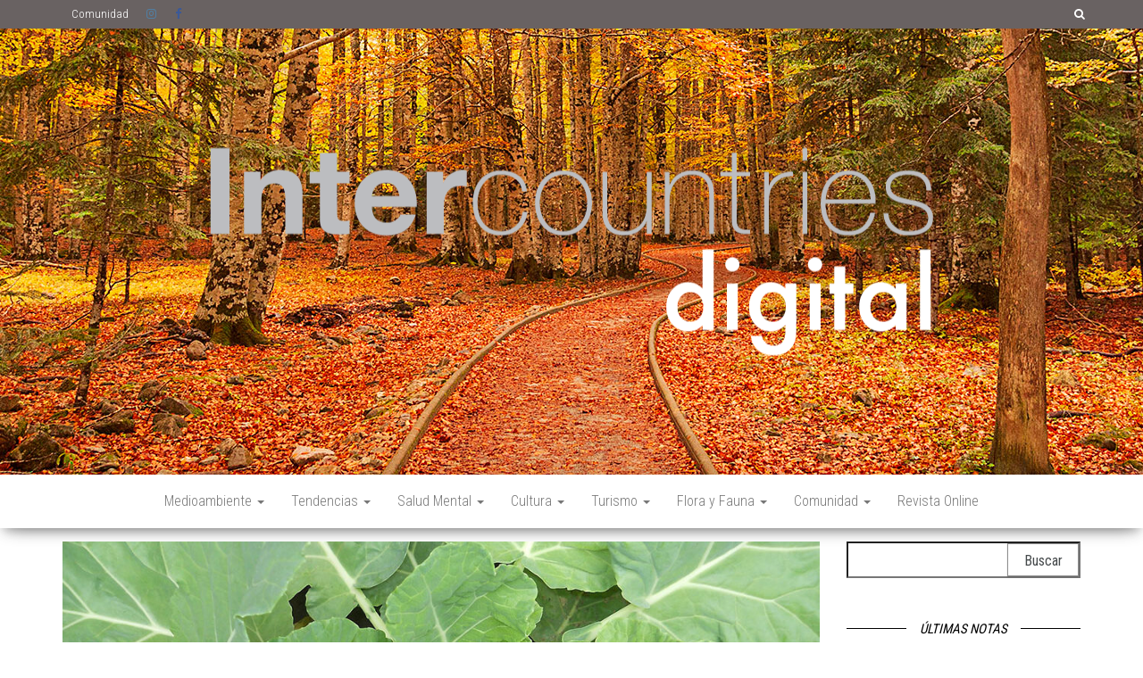

--- FILE ---
content_type: text/html; charset=UTF-8
request_url: https://www.intercountries.com.ar/la-huerta-a-mano/
body_size: 14622
content:
<!DOCTYPE html>
<html lang="es-AR">
    <head>
        <meta http-equiv="content-type" content="text/html; charset=UTF-8" />
        <meta http-equiv="X-UA-Compatible" content="IE=edge">
        <meta name="viewport" content="width=device-width, initial-scale=1">
        <link rel="pingback" href="https://www.intercountries.com.ar/xmlrpc.php" />
        <style id="kirki-css-vars">:root{}</style><title>La huerta a mano &#8211; Revista Intercountries</title>
<meta name='robots' content='max-image-preview:large' />
<link rel='dns-prefetch' href='//fonts.googleapis.com' />
<link rel="alternate" type="application/rss+xml" title="Revista Intercountries &raquo; Feed" href="https://www.intercountries.com.ar/feed/" />
<link rel="alternate" type="application/rss+xml" title="Revista Intercountries &raquo; RSS de los comentarios" href="https://www.intercountries.com.ar/comments/feed/" />
<link rel="alternate" type="application/rss+xml" title="Revista Intercountries &raquo; La huerta a mano RSS de los comentarios" href="https://www.intercountries.com.ar/la-huerta-a-mano/feed/" />
		<!-- This site uses the Google Analytics by MonsterInsights plugin v8.12.1 - Using Analytics tracking - https://www.monsterinsights.com/ -->
							<script
				src="//www.googletagmanager.com/gtag/js?id=UA-191036684-1"  data-cfasync="false" data-wpfc-render="false" type="text/javascript" async></script>
			<script data-cfasync="false" data-wpfc-render="false" type="text/javascript">
				var mi_version = '8.12.1';
				var mi_track_user = true;
				var mi_no_track_reason = '';
				
								var disableStrs = [
															'ga-disable-UA-191036684-1',
									];

				/* Function to detect opted out users */
				function __gtagTrackerIsOptedOut() {
					for (var index = 0; index < disableStrs.length; index++) {
						if (document.cookie.indexOf(disableStrs[index] + '=true') > -1) {
							return true;
						}
					}

					return false;
				}

				/* Disable tracking if the opt-out cookie exists. */
				if (__gtagTrackerIsOptedOut()) {
					for (var index = 0; index < disableStrs.length; index++) {
						window[disableStrs[index]] = true;
					}
				}

				/* Opt-out function */
				function __gtagTrackerOptout() {
					for (var index = 0; index < disableStrs.length; index++) {
						document.cookie = disableStrs[index] + '=true; expires=Thu, 31 Dec 2099 23:59:59 UTC; path=/';
						window[disableStrs[index]] = true;
					}
				}

				if ('undefined' === typeof gaOptout) {
					function gaOptout() {
						__gtagTrackerOptout();
					}
				}
								window.dataLayer = window.dataLayer || [];

				window.MonsterInsightsDualTracker = {
					helpers: {},
					trackers: {},
				};
				if (mi_track_user) {
					function __gtagDataLayer() {
						dataLayer.push(arguments);
					}

					function __gtagTracker(type, name, parameters) {
						if (!parameters) {
							parameters = {};
						}

						if (parameters.send_to) {
							__gtagDataLayer.apply(null, arguments);
							return;
						}

						if (type === 'event') {
							
														parameters.send_to = monsterinsights_frontend.ua;
							__gtagDataLayer(type, name, parameters);
													} else {
							__gtagDataLayer.apply(null, arguments);
						}
					}

					__gtagTracker('js', new Date());
					__gtagTracker('set', {
						'developer_id.dZGIzZG': true,
											});
															__gtagTracker('config', 'UA-191036684-1', {"forceSSL":"true","link_attribution":"true"} );
										window.gtag = __gtagTracker;										(function () {
						/* https://developers.google.com/analytics/devguides/collection/analyticsjs/ */
						/* ga and __gaTracker compatibility shim. */
						var noopfn = function () {
							return null;
						};
						var newtracker = function () {
							return new Tracker();
						};
						var Tracker = function () {
							return null;
						};
						var p = Tracker.prototype;
						p.get = noopfn;
						p.set = noopfn;
						p.send = function () {
							var args = Array.prototype.slice.call(arguments);
							args.unshift('send');
							__gaTracker.apply(null, args);
						};
						var __gaTracker = function () {
							var len = arguments.length;
							if (len === 0) {
								return;
							}
							var f = arguments[len - 1];
							if (typeof f !== 'object' || f === null || typeof f.hitCallback !== 'function') {
								if ('send' === arguments[0]) {
									var hitConverted, hitObject = false, action;
									if ('event' === arguments[1]) {
										if ('undefined' !== typeof arguments[3]) {
											hitObject = {
												'eventAction': arguments[3],
												'eventCategory': arguments[2],
												'eventLabel': arguments[4],
												'value': arguments[5] ? arguments[5] : 1,
											}
										}
									}
									if ('pageview' === arguments[1]) {
										if ('undefined' !== typeof arguments[2]) {
											hitObject = {
												'eventAction': 'page_view',
												'page_path': arguments[2],
											}
										}
									}
									if (typeof arguments[2] === 'object') {
										hitObject = arguments[2];
									}
									if (typeof arguments[5] === 'object') {
										Object.assign(hitObject, arguments[5]);
									}
									if ('undefined' !== typeof arguments[1].hitType) {
										hitObject = arguments[1];
										if ('pageview' === hitObject.hitType) {
											hitObject.eventAction = 'page_view';
										}
									}
									if (hitObject) {
										action = 'timing' === arguments[1].hitType ? 'timing_complete' : hitObject.eventAction;
										hitConverted = mapArgs(hitObject);
										__gtagTracker('event', action, hitConverted);
									}
								}
								return;
							}

							function mapArgs(args) {
								var arg, hit = {};
								var gaMap = {
									'eventCategory': 'event_category',
									'eventAction': 'event_action',
									'eventLabel': 'event_label',
									'eventValue': 'event_value',
									'nonInteraction': 'non_interaction',
									'timingCategory': 'event_category',
									'timingVar': 'name',
									'timingValue': 'value',
									'timingLabel': 'event_label',
									'page': 'page_path',
									'location': 'page_location',
									'title': 'page_title',
								};
								for (arg in args) {
																		if (!(!args.hasOwnProperty(arg) || !gaMap.hasOwnProperty(arg))) {
										hit[gaMap[arg]] = args[arg];
									} else {
										hit[arg] = args[arg];
									}
								}
								return hit;
							}

							try {
								f.hitCallback();
							} catch (ex) {
							}
						};
						__gaTracker.create = newtracker;
						__gaTracker.getByName = newtracker;
						__gaTracker.getAll = function () {
							return [];
						};
						__gaTracker.remove = noopfn;
						__gaTracker.loaded = true;
						window['__gaTracker'] = __gaTracker;
					})();
									} else {
										console.log("");
					(function () {
						function __gtagTracker() {
							return null;
						}

						window['__gtagTracker'] = __gtagTracker;
						window['gtag'] = __gtagTracker;
					})();
									}
			</script>
				<!-- / Google Analytics by MonsterInsights -->
		<script type="text/javascript">
window._wpemojiSettings = {"baseUrl":"https:\/\/s.w.org\/images\/core\/emoji\/14.0.0\/72x72\/","ext":".png","svgUrl":"https:\/\/s.w.org\/images\/core\/emoji\/14.0.0\/svg\/","svgExt":".svg","source":{"concatemoji":"https:\/\/www.intercountries.com.ar\/wp-includes\/js\/wp-emoji-release.min.js?ver=6.1.9"}};
/*! This file is auto-generated */
!function(e,a,t){var n,r,o,i=a.createElement("canvas"),p=i.getContext&&i.getContext("2d");function s(e,t){var a=String.fromCharCode,e=(p.clearRect(0,0,i.width,i.height),p.fillText(a.apply(this,e),0,0),i.toDataURL());return p.clearRect(0,0,i.width,i.height),p.fillText(a.apply(this,t),0,0),e===i.toDataURL()}function c(e){var t=a.createElement("script");t.src=e,t.defer=t.type="text/javascript",a.getElementsByTagName("head")[0].appendChild(t)}for(o=Array("flag","emoji"),t.supports={everything:!0,everythingExceptFlag:!0},r=0;r<o.length;r++)t.supports[o[r]]=function(e){if(p&&p.fillText)switch(p.textBaseline="top",p.font="600 32px Arial",e){case"flag":return s([127987,65039,8205,9895,65039],[127987,65039,8203,9895,65039])?!1:!s([55356,56826,55356,56819],[55356,56826,8203,55356,56819])&&!s([55356,57332,56128,56423,56128,56418,56128,56421,56128,56430,56128,56423,56128,56447],[55356,57332,8203,56128,56423,8203,56128,56418,8203,56128,56421,8203,56128,56430,8203,56128,56423,8203,56128,56447]);case"emoji":return!s([129777,127995,8205,129778,127999],[129777,127995,8203,129778,127999])}return!1}(o[r]),t.supports.everything=t.supports.everything&&t.supports[o[r]],"flag"!==o[r]&&(t.supports.everythingExceptFlag=t.supports.everythingExceptFlag&&t.supports[o[r]]);t.supports.everythingExceptFlag=t.supports.everythingExceptFlag&&!t.supports.flag,t.DOMReady=!1,t.readyCallback=function(){t.DOMReady=!0},t.supports.everything||(n=function(){t.readyCallback()},a.addEventListener?(a.addEventListener("DOMContentLoaded",n,!1),e.addEventListener("load",n,!1)):(e.attachEvent("onload",n),a.attachEvent("onreadystatechange",function(){"complete"===a.readyState&&t.readyCallback()})),(e=t.source||{}).concatemoji?c(e.concatemoji):e.wpemoji&&e.twemoji&&(c(e.twemoji),c(e.wpemoji)))}(window,document,window._wpemojiSettings);
</script>
<style type="text/css">
img.wp-smiley,
img.emoji {
	display: inline !important;
	border: none !important;
	box-shadow: none !important;
	height: 1em !important;
	width: 1em !important;
	margin: 0 0.07em !important;
	vertical-align: -0.1em !important;
	background: none !important;
	padding: 0 !important;
}
</style>
	<link rel='stylesheet' id='wp-block-library-css' href='https://www.intercountries.com.ar/wp-includes/css/dist/block-library/style.min.css?ver=6.1.9' type='text/css' media='all' />
<link rel='stylesheet' id='classic-theme-styles-css' href='https://www.intercountries.com.ar/wp-includes/css/classic-themes.min.css?ver=1' type='text/css' media='all' />
<style id='global-styles-inline-css' type='text/css'>
body{--wp--preset--color--black: #000000;--wp--preset--color--cyan-bluish-gray: #abb8c3;--wp--preset--color--white: #ffffff;--wp--preset--color--pale-pink: #f78da7;--wp--preset--color--vivid-red: #cf2e2e;--wp--preset--color--luminous-vivid-orange: #ff6900;--wp--preset--color--luminous-vivid-amber: #fcb900;--wp--preset--color--light-green-cyan: #7bdcb5;--wp--preset--color--vivid-green-cyan: #00d084;--wp--preset--color--pale-cyan-blue: #8ed1fc;--wp--preset--color--vivid-cyan-blue: #0693e3;--wp--preset--color--vivid-purple: #9b51e0;--wp--preset--gradient--vivid-cyan-blue-to-vivid-purple: linear-gradient(135deg,rgba(6,147,227,1) 0%,rgb(155,81,224) 100%);--wp--preset--gradient--light-green-cyan-to-vivid-green-cyan: linear-gradient(135deg,rgb(122,220,180) 0%,rgb(0,208,130) 100%);--wp--preset--gradient--luminous-vivid-amber-to-luminous-vivid-orange: linear-gradient(135deg,rgba(252,185,0,1) 0%,rgba(255,105,0,1) 100%);--wp--preset--gradient--luminous-vivid-orange-to-vivid-red: linear-gradient(135deg,rgba(255,105,0,1) 0%,rgb(207,46,46) 100%);--wp--preset--gradient--very-light-gray-to-cyan-bluish-gray: linear-gradient(135deg,rgb(238,238,238) 0%,rgb(169,184,195) 100%);--wp--preset--gradient--cool-to-warm-spectrum: linear-gradient(135deg,rgb(74,234,220) 0%,rgb(151,120,209) 20%,rgb(207,42,186) 40%,rgb(238,44,130) 60%,rgb(251,105,98) 80%,rgb(254,248,76) 100%);--wp--preset--gradient--blush-light-purple: linear-gradient(135deg,rgb(255,206,236) 0%,rgb(152,150,240) 100%);--wp--preset--gradient--blush-bordeaux: linear-gradient(135deg,rgb(254,205,165) 0%,rgb(254,45,45) 50%,rgb(107,0,62) 100%);--wp--preset--gradient--luminous-dusk: linear-gradient(135deg,rgb(255,203,112) 0%,rgb(199,81,192) 50%,rgb(65,88,208) 100%);--wp--preset--gradient--pale-ocean: linear-gradient(135deg,rgb(255,245,203) 0%,rgb(182,227,212) 50%,rgb(51,167,181) 100%);--wp--preset--gradient--electric-grass: linear-gradient(135deg,rgb(202,248,128) 0%,rgb(113,206,126) 100%);--wp--preset--gradient--midnight: linear-gradient(135deg,rgb(2,3,129) 0%,rgb(40,116,252) 100%);--wp--preset--duotone--dark-grayscale: url('#wp-duotone-dark-grayscale');--wp--preset--duotone--grayscale: url('#wp-duotone-grayscale');--wp--preset--duotone--purple-yellow: url('#wp-duotone-purple-yellow');--wp--preset--duotone--blue-red: url('#wp-duotone-blue-red');--wp--preset--duotone--midnight: url('#wp-duotone-midnight');--wp--preset--duotone--magenta-yellow: url('#wp-duotone-magenta-yellow');--wp--preset--duotone--purple-green: url('#wp-duotone-purple-green');--wp--preset--duotone--blue-orange: url('#wp-duotone-blue-orange');--wp--preset--font-size--small: 13px;--wp--preset--font-size--medium: 20px;--wp--preset--font-size--large: 36px;--wp--preset--font-size--x-large: 42px;--wp--preset--spacing--20: 0.44rem;--wp--preset--spacing--30: 0.67rem;--wp--preset--spacing--40: 1rem;--wp--preset--spacing--50: 1.5rem;--wp--preset--spacing--60: 2.25rem;--wp--preset--spacing--70: 3.38rem;--wp--preset--spacing--80: 5.06rem;}:where(.is-layout-flex){gap: 0.5em;}body .is-layout-flow > .alignleft{float: left;margin-inline-start: 0;margin-inline-end: 2em;}body .is-layout-flow > .alignright{float: right;margin-inline-start: 2em;margin-inline-end: 0;}body .is-layout-flow > .aligncenter{margin-left: auto !important;margin-right: auto !important;}body .is-layout-constrained > .alignleft{float: left;margin-inline-start: 0;margin-inline-end: 2em;}body .is-layout-constrained > .alignright{float: right;margin-inline-start: 2em;margin-inline-end: 0;}body .is-layout-constrained > .aligncenter{margin-left: auto !important;margin-right: auto !important;}body .is-layout-constrained > :where(:not(.alignleft):not(.alignright):not(.alignfull)){max-width: var(--wp--style--global--content-size);margin-left: auto !important;margin-right: auto !important;}body .is-layout-constrained > .alignwide{max-width: var(--wp--style--global--wide-size);}body .is-layout-flex{display: flex;}body .is-layout-flex{flex-wrap: wrap;align-items: center;}body .is-layout-flex > *{margin: 0;}:where(.wp-block-columns.is-layout-flex){gap: 2em;}.has-black-color{color: var(--wp--preset--color--black) !important;}.has-cyan-bluish-gray-color{color: var(--wp--preset--color--cyan-bluish-gray) !important;}.has-white-color{color: var(--wp--preset--color--white) !important;}.has-pale-pink-color{color: var(--wp--preset--color--pale-pink) !important;}.has-vivid-red-color{color: var(--wp--preset--color--vivid-red) !important;}.has-luminous-vivid-orange-color{color: var(--wp--preset--color--luminous-vivid-orange) !important;}.has-luminous-vivid-amber-color{color: var(--wp--preset--color--luminous-vivid-amber) !important;}.has-light-green-cyan-color{color: var(--wp--preset--color--light-green-cyan) !important;}.has-vivid-green-cyan-color{color: var(--wp--preset--color--vivid-green-cyan) !important;}.has-pale-cyan-blue-color{color: var(--wp--preset--color--pale-cyan-blue) !important;}.has-vivid-cyan-blue-color{color: var(--wp--preset--color--vivid-cyan-blue) !important;}.has-vivid-purple-color{color: var(--wp--preset--color--vivid-purple) !important;}.has-black-background-color{background-color: var(--wp--preset--color--black) !important;}.has-cyan-bluish-gray-background-color{background-color: var(--wp--preset--color--cyan-bluish-gray) !important;}.has-white-background-color{background-color: var(--wp--preset--color--white) !important;}.has-pale-pink-background-color{background-color: var(--wp--preset--color--pale-pink) !important;}.has-vivid-red-background-color{background-color: var(--wp--preset--color--vivid-red) !important;}.has-luminous-vivid-orange-background-color{background-color: var(--wp--preset--color--luminous-vivid-orange) !important;}.has-luminous-vivid-amber-background-color{background-color: var(--wp--preset--color--luminous-vivid-amber) !important;}.has-light-green-cyan-background-color{background-color: var(--wp--preset--color--light-green-cyan) !important;}.has-vivid-green-cyan-background-color{background-color: var(--wp--preset--color--vivid-green-cyan) !important;}.has-pale-cyan-blue-background-color{background-color: var(--wp--preset--color--pale-cyan-blue) !important;}.has-vivid-cyan-blue-background-color{background-color: var(--wp--preset--color--vivid-cyan-blue) !important;}.has-vivid-purple-background-color{background-color: var(--wp--preset--color--vivid-purple) !important;}.has-black-border-color{border-color: var(--wp--preset--color--black) !important;}.has-cyan-bluish-gray-border-color{border-color: var(--wp--preset--color--cyan-bluish-gray) !important;}.has-white-border-color{border-color: var(--wp--preset--color--white) !important;}.has-pale-pink-border-color{border-color: var(--wp--preset--color--pale-pink) !important;}.has-vivid-red-border-color{border-color: var(--wp--preset--color--vivid-red) !important;}.has-luminous-vivid-orange-border-color{border-color: var(--wp--preset--color--luminous-vivid-orange) !important;}.has-luminous-vivid-amber-border-color{border-color: var(--wp--preset--color--luminous-vivid-amber) !important;}.has-light-green-cyan-border-color{border-color: var(--wp--preset--color--light-green-cyan) !important;}.has-vivid-green-cyan-border-color{border-color: var(--wp--preset--color--vivid-green-cyan) !important;}.has-pale-cyan-blue-border-color{border-color: var(--wp--preset--color--pale-cyan-blue) !important;}.has-vivid-cyan-blue-border-color{border-color: var(--wp--preset--color--vivid-cyan-blue) !important;}.has-vivid-purple-border-color{border-color: var(--wp--preset--color--vivid-purple) !important;}.has-vivid-cyan-blue-to-vivid-purple-gradient-background{background: var(--wp--preset--gradient--vivid-cyan-blue-to-vivid-purple) !important;}.has-light-green-cyan-to-vivid-green-cyan-gradient-background{background: var(--wp--preset--gradient--light-green-cyan-to-vivid-green-cyan) !important;}.has-luminous-vivid-amber-to-luminous-vivid-orange-gradient-background{background: var(--wp--preset--gradient--luminous-vivid-amber-to-luminous-vivid-orange) !important;}.has-luminous-vivid-orange-to-vivid-red-gradient-background{background: var(--wp--preset--gradient--luminous-vivid-orange-to-vivid-red) !important;}.has-very-light-gray-to-cyan-bluish-gray-gradient-background{background: var(--wp--preset--gradient--very-light-gray-to-cyan-bluish-gray) !important;}.has-cool-to-warm-spectrum-gradient-background{background: var(--wp--preset--gradient--cool-to-warm-spectrum) !important;}.has-blush-light-purple-gradient-background{background: var(--wp--preset--gradient--blush-light-purple) !important;}.has-blush-bordeaux-gradient-background{background: var(--wp--preset--gradient--blush-bordeaux) !important;}.has-luminous-dusk-gradient-background{background: var(--wp--preset--gradient--luminous-dusk) !important;}.has-pale-ocean-gradient-background{background: var(--wp--preset--gradient--pale-ocean) !important;}.has-electric-grass-gradient-background{background: var(--wp--preset--gradient--electric-grass) !important;}.has-midnight-gradient-background{background: var(--wp--preset--gradient--midnight) !important;}.has-small-font-size{font-size: var(--wp--preset--font-size--small) !important;}.has-medium-font-size{font-size: var(--wp--preset--font-size--medium) !important;}.has-large-font-size{font-size: var(--wp--preset--font-size--large) !important;}.has-x-large-font-size{font-size: var(--wp--preset--font-size--x-large) !important;}
.wp-block-navigation a:where(:not(.wp-element-button)){color: inherit;}
:where(.wp-block-columns.is-layout-flex){gap: 2em;}
.wp-block-pullquote{font-size: 1.5em;line-height: 1.6;}
</style>
<link rel='stylesheet' id='contact-form-7-css' href='https://www.intercountries.com.ar/wp-content/plugins/contact-form-7/includes/css/styles.css?ver=5.7.4' type='text/css' media='all' />
<link rel='stylesheet' id='envo-blog-pro-css-css' href='https://www.intercountries.com.ar/wp-content/plugins/envo-blog-pro/css/style.css?ver=1.0' type='text/css' media='all' />
<link rel='stylesheet' id='envo-blog-fonts-css' href='https://fonts.googleapis.com/css?family=Quicksand%3A300%2C400%2C500%2C700&#038;subset=latin%2Clatin-ext' type='text/css' media='all' />
<link rel='stylesheet' id='bootstrap-css' href='https://www.intercountries.com.ar/wp-content/themes/envo-blog/css/bootstrap.css?ver=3.3.7' type='text/css' media='all' />
<link rel='stylesheet' id='envo-blog-stylesheet-css' href='https://www.intercountries.com.ar/wp-content/themes/envo-blog/style.css?ver=1.1.5' type='text/css' media='all' />
<link rel='stylesheet' id='font-awesome-css' href='https://www.intercountries.com.ar/wp-content/themes/envo-blog/css/font-awesome.min.css?ver=4.7.0' type='text/css' media='all' />
<link rel='stylesheet' id='kirki-styles-envo_blog_pro-css' href='https://www.intercountries.com.ar/wp-content/plugins/envo-blog-pro/include/assets/css/kirki-styles.css?ver=3.0.34' type='text/css' media='all' />
<style id='kirki-styles-envo_blog_pro-inline-css' type='text/css'>
h1.site-title a, .site-title a, h1.site-title a:hover, .site-title a:hover, h1.site-title, .site-title{font-family:"Roboto Condensed", Helvetica, Arial, sans-serif;font-size:60px;font-weight:700;letter-spacing:0px;text-transform:none;color:#000;}p.site-description{font-family:"Roboto Condensed", Helvetica, Arial, sans-serif;font-size:23px;font-weight:400;letter-spacing:0px;text-transform:none;color:#777777;}.site-header{background-color:#fff;min-height:500px;}#site-navigation, #site-navigation .dropdown-menu, #site-navigation.shrink{background-color:#fff;}#site-navigation, #site-navigation .navbar-nav > li > a, #site-navigation .dropdown-menu > li > a{font-family:"Roboto Condensed", Helvetica, Arial, sans-serif;font-size:16px;font-weight:300;letter-spacing:0px;text-transform:none;color:#777777;}#site-navigation .navbar-nav > li > a:hover, #site-navigation .dropdown-menu > li > a:hover{color:#fff;}#site-navigation .navbar-nav > li > a:hover, #site-navigation .dropdown-menu > li > a:hover, #site-navigation .navbar-nav li.home-icon.front_page_on:hover:before{background-color:#000;}#site-navigation .navbar-nav > li.active > a, #site-navigation .dropdown-menu > .active > a, .home-icon.front_page_on i{color:#fff;}#site-navigation .navbar-nav > li.active > a, #site-navigation .dropdown-menu > .active > a, li.home-icon.front_page_on, li.home-icon.front_page_on:before{background-color:#000;}#top-navigation, #top-navigation .dropdown-menu, #top-navigation .navbar-nav > li > a, #top-navigation .dropdown-menu > li > a, #top-navigation .nav .open > a{background-color:#696262;}#top-navigation, #top-navigation .navbar-nav > li > a, #top-navigation .dropdown-menu > li > a, #top-navigation .nav .open > a{font-family:"Roboto Condensed", Helvetica, Arial, sans-serif;font-size:13px;font-weight:300;letter-spacing:0px;text-transform:none;color:#fff;}#top-navigation .navbar-nav > li > a:hover, #top-navigation .dropdown-menu > li > a:hover, #top-navigation .navbar-nav > li > a:hover, #top-navigation .dropdown-menu > li > a:hover{color:#000!important;background-color:#fff!important;}#top-navigation .navbar-nav > li.active > a, #top-navigation .dropdown-menu > .active > a{color:#000;background-color:#fff;}.main-container, #breadcrumbs, .ad-after-menu, #slidebox, .widget-title h3{background-color:#FFFFFF;}.split-slider{border-left-color:#FFFFFF;}.rtl .split-slider{border-right-color:#FFFFFF;}a, .woocommerce .woocommerce-breadcrumb a, .author-meta a, .tags-links a{color:#000;}a:hover, .woocommerce .woocommerce-breadcrumb a:hover, .tags-links a:hover{color:#000;}#searchsubmit, .btn-default, input[type="submit"], input#submit, input#submit:hover, button, a.comment-reply-link, .btn-default:hover, input[type="submit"]:hover, button:hover, a.comment-reply-link:hover{color:#464a4c;}body, .woocommerce .woocommerce-breadcrumb{font-family:"Roboto Condensed", Helvetica, Arial, sans-serif;font-size:16px;font-weight:300;letter-spacing:0px;line-height:1.6;color:#222222;}.comments-meta a{color:#222222;}.news-item h2 a, .page-header, .page-header a, h1.single-title, h1, h2, h3, h4, h5, h6{font-family:"Roboto Condensed", Helvetica, Arial, sans-serif;color:#222222;}#sidebar .widget-title h3{font-family:"Roboto Condensed", Helvetica, Arial, sans-serif;font-size:15px;font-weight:400;letter-spacing:0px;line-height:1.6;color:#000;}#sidebar .widget-title:after{background-color:#000;}.widget{font-family:"Roboto Condensed", Helvetica, Arial, sans-serif;font-size:16px;font-weight:400;letter-spacing:0px;line-height:1.6;color:#222222;}#content-footer-section .widget{font-family:"Roboto Condensed", Helvetica, Arial, sans-serif;font-size:14px;font-weight:300;letter-spacing:0px;text-transform:none;color:#ffffff;}#content-footer-section .widget-title h3{font-family:"Roboto Condensed", Helvetica, Arial, sans-serif;font-size:15px;font-weight:400;letter-spacing:0px;line-height:1.6;color:#000;}#content-footer-section .widget-title:after{background-color:#000;}#content-footer-section, #content-footer-section .widget-title h3{background-color:#1e1e1e;}#content-footer-section a{color:#fff;}#content-footer-section a:hover{color:#fff;}.footer-credits{background-color:#1e1e1e;}.footer-credits, .footer-credits-text{color:#fff;}.footer-credits a{color:#fff;}.footer-credits a:hover{color:#fff;}@media (max-width: 767px){#site-navigation .navbar-nav a{background-color:#fff;}#site-navigation .navbar-nav a:hover{color:#fff!important;background-color:#000!important;}#site-navigation .navbar-nav .active a{color:#fff!important;background-color:#000!important;}}@media (min-width: 1480px){.envo-blog-content-1440 .container{width:1170px;}}@media (min-width: 1320px){.envo-blog-content-1280 .container{width:1170px;}}@media (min-width: 1200px){.envo-blog-content-1170 .container{width:1170px;}.envo-blog-content-1024 .container{width:1170px;}.envo-blog-content-980 .container{width:1170px;}}@media (min-width: 992px){.widget.col-md-3{width:25%;}}

		
			input:focus, select:focus, button:focus { outline: 0 none; border-color: #000; box-shadow: 0 0 5px #000; }
		
    .btn-default, input[type="submit"], input#submit, input#submit:hover, button, a.comment-reply-link, .btn-default:hover, input[type="submit"]:hover, button:hover, a.comment-reply-link:hover { 
			background: linear-gradient(90deg, #fff, #fff); 
			background: -webkit-linear-gradient(left, #fff, #fff);
		}
		
		
	
</style>
<script type='text/javascript' src='https://www.intercountries.com.ar/wp-content/plugins/google-analytics-for-wordpress/assets/js/frontend-gtag.min.js?ver=8.12.1' id='monsterinsights-frontend-script-js'></script>
<script data-cfasync="false" data-wpfc-render="false" type="text/javascript" id='monsterinsights-frontend-script-js-extra'>/* <![CDATA[ */
var monsterinsights_frontend = {"js_events_tracking":"true","download_extensions":"doc,pdf,ppt,zip,xls,docx,pptx,xlsx","inbound_paths":"[{\"path\":\"\\\/go\\\/\",\"label\":\"affiliate\"},{\"path\":\"\\\/recommend\\\/\",\"label\":\"affiliate\"}]","home_url":"https:\/\/www.intercountries.com.ar","hash_tracking":"false","ua":"UA-191036684-1","v4_id":""};/* ]]> */
</script>
<script type='text/javascript' src='https://www.intercountries.com.ar/wp-includes/js/jquery/jquery.min.js?ver=3.6.1' id='jquery-core-js'></script>
<script type='text/javascript' src='https://www.intercountries.com.ar/wp-includes/js/jquery/jquery-migrate.min.js?ver=3.3.2' id='jquery-migrate-js'></script>
<link rel="https://api.w.org/" href="https://www.intercountries.com.ar/wp-json/" /><link rel="alternate" type="application/json" href="https://www.intercountries.com.ar/wp-json/wp/v2/posts/624" /><link rel="EditURI" type="application/rsd+xml" title="RSD" href="https://www.intercountries.com.ar/xmlrpc.php?rsd" />
<link rel="wlwmanifest" type="application/wlwmanifest+xml" href="https://www.intercountries.com.ar/wp-includes/wlwmanifest.xml" />
<meta name="generator" content="WordPress 6.1.9" />
<link rel="canonical" href="https://www.intercountries.com.ar/la-huerta-a-mano/" />
<link rel='shortlink' href='https://www.intercountries.com.ar/?p=624' />
<link rel="alternate" type="application/json+oembed" href="https://www.intercountries.com.ar/wp-json/oembed/1.0/embed?url=https%3A%2F%2Fwww.intercountries.com.ar%2Fla-huerta-a-mano%2F" />
<link rel="alternate" type="text/xml+oembed" href="https://www.intercountries.com.ar/wp-json/oembed/1.0/embed?url=https%3A%2F%2Fwww.intercountries.com.ar%2Fla-huerta-a-mano%2F&#038;format=xml" />
<style type="text/css">.recentcomments a{display:inline !important;padding:0 !important;margin:0 !important;}</style>	<style id="twentyseventeen-custom-header-styles" type="text/css">
			.site-title,
		.site-description {
			position: absolute;
			clip: rect(1px, 1px, 1px, 1px);
		}
		</style>
	    </head>
    <body id="blog" class="post-template-default single single-post postid-624 single-format-standard wp-custom-logo envo-blog-content-1170">
        <svg xmlns="http://www.w3.org/2000/svg" viewBox="0 0 0 0" width="0" height="0" focusable="false" role="none" style="visibility: hidden; position: absolute; left: -9999px; overflow: hidden;" ><defs><filter id="wp-duotone-dark-grayscale"><feColorMatrix color-interpolation-filters="sRGB" type="matrix" values=" .299 .587 .114 0 0 .299 .587 .114 0 0 .299 .587 .114 0 0 .299 .587 .114 0 0 " /><feComponentTransfer color-interpolation-filters="sRGB" ><feFuncR type="table" tableValues="0 0.49803921568627" /><feFuncG type="table" tableValues="0 0.49803921568627" /><feFuncB type="table" tableValues="0 0.49803921568627" /><feFuncA type="table" tableValues="1 1" /></feComponentTransfer><feComposite in2="SourceGraphic" operator="in" /></filter></defs></svg><svg xmlns="http://www.w3.org/2000/svg" viewBox="0 0 0 0" width="0" height="0" focusable="false" role="none" style="visibility: hidden; position: absolute; left: -9999px; overflow: hidden;" ><defs><filter id="wp-duotone-grayscale"><feColorMatrix color-interpolation-filters="sRGB" type="matrix" values=" .299 .587 .114 0 0 .299 .587 .114 0 0 .299 .587 .114 0 0 .299 .587 .114 0 0 " /><feComponentTransfer color-interpolation-filters="sRGB" ><feFuncR type="table" tableValues="0 1" /><feFuncG type="table" tableValues="0 1" /><feFuncB type="table" tableValues="0 1" /><feFuncA type="table" tableValues="1 1" /></feComponentTransfer><feComposite in2="SourceGraphic" operator="in" /></filter></defs></svg><svg xmlns="http://www.w3.org/2000/svg" viewBox="0 0 0 0" width="0" height="0" focusable="false" role="none" style="visibility: hidden; position: absolute; left: -9999px; overflow: hidden;" ><defs><filter id="wp-duotone-purple-yellow"><feColorMatrix color-interpolation-filters="sRGB" type="matrix" values=" .299 .587 .114 0 0 .299 .587 .114 0 0 .299 .587 .114 0 0 .299 .587 .114 0 0 " /><feComponentTransfer color-interpolation-filters="sRGB" ><feFuncR type="table" tableValues="0.54901960784314 0.98823529411765" /><feFuncG type="table" tableValues="0 1" /><feFuncB type="table" tableValues="0.71764705882353 0.25490196078431" /><feFuncA type="table" tableValues="1 1" /></feComponentTransfer><feComposite in2="SourceGraphic" operator="in" /></filter></defs></svg><svg xmlns="http://www.w3.org/2000/svg" viewBox="0 0 0 0" width="0" height="0" focusable="false" role="none" style="visibility: hidden; position: absolute; left: -9999px; overflow: hidden;" ><defs><filter id="wp-duotone-blue-red"><feColorMatrix color-interpolation-filters="sRGB" type="matrix" values=" .299 .587 .114 0 0 .299 .587 .114 0 0 .299 .587 .114 0 0 .299 .587 .114 0 0 " /><feComponentTransfer color-interpolation-filters="sRGB" ><feFuncR type="table" tableValues="0 1" /><feFuncG type="table" tableValues="0 0.27843137254902" /><feFuncB type="table" tableValues="0.5921568627451 0.27843137254902" /><feFuncA type="table" tableValues="1 1" /></feComponentTransfer><feComposite in2="SourceGraphic" operator="in" /></filter></defs></svg><svg xmlns="http://www.w3.org/2000/svg" viewBox="0 0 0 0" width="0" height="0" focusable="false" role="none" style="visibility: hidden; position: absolute; left: -9999px; overflow: hidden;" ><defs><filter id="wp-duotone-midnight"><feColorMatrix color-interpolation-filters="sRGB" type="matrix" values=" .299 .587 .114 0 0 .299 .587 .114 0 0 .299 .587 .114 0 0 .299 .587 .114 0 0 " /><feComponentTransfer color-interpolation-filters="sRGB" ><feFuncR type="table" tableValues="0 0" /><feFuncG type="table" tableValues="0 0.64705882352941" /><feFuncB type="table" tableValues="0 1" /><feFuncA type="table" tableValues="1 1" /></feComponentTransfer><feComposite in2="SourceGraphic" operator="in" /></filter></defs></svg><svg xmlns="http://www.w3.org/2000/svg" viewBox="0 0 0 0" width="0" height="0" focusable="false" role="none" style="visibility: hidden; position: absolute; left: -9999px; overflow: hidden;" ><defs><filter id="wp-duotone-magenta-yellow"><feColorMatrix color-interpolation-filters="sRGB" type="matrix" values=" .299 .587 .114 0 0 .299 .587 .114 0 0 .299 .587 .114 0 0 .299 .587 .114 0 0 " /><feComponentTransfer color-interpolation-filters="sRGB" ><feFuncR type="table" tableValues="0.78039215686275 1" /><feFuncG type="table" tableValues="0 0.94901960784314" /><feFuncB type="table" tableValues="0.35294117647059 0.47058823529412" /><feFuncA type="table" tableValues="1 1" /></feComponentTransfer><feComposite in2="SourceGraphic" operator="in" /></filter></defs></svg><svg xmlns="http://www.w3.org/2000/svg" viewBox="0 0 0 0" width="0" height="0" focusable="false" role="none" style="visibility: hidden; position: absolute; left: -9999px; overflow: hidden;" ><defs><filter id="wp-duotone-purple-green"><feColorMatrix color-interpolation-filters="sRGB" type="matrix" values=" .299 .587 .114 0 0 .299 .587 .114 0 0 .299 .587 .114 0 0 .299 .587 .114 0 0 " /><feComponentTransfer color-interpolation-filters="sRGB" ><feFuncR type="table" tableValues="0.65098039215686 0.40392156862745" /><feFuncG type="table" tableValues="0 1" /><feFuncB type="table" tableValues="0.44705882352941 0.4" /><feFuncA type="table" tableValues="1 1" /></feComponentTransfer><feComposite in2="SourceGraphic" operator="in" /></filter></defs></svg><svg xmlns="http://www.w3.org/2000/svg" viewBox="0 0 0 0" width="0" height="0" focusable="false" role="none" style="visibility: hidden; position: absolute; left: -9999px; overflow: hidden;" ><defs><filter id="wp-duotone-blue-orange"><feColorMatrix color-interpolation-filters="sRGB" type="matrix" values=" .299 .587 .114 0 0 .299 .587 .114 0 0 .299 .587 .114 0 0 .299 .587 .114 0 0 " /><feComponentTransfer color-interpolation-filters="sRGB" ><feFuncR type="table" tableValues="0.098039215686275 1" /><feFuncG type="table" tableValues="0 0.66274509803922" /><feFuncB type="table" tableValues="0.84705882352941 0.41960784313725" /><feFuncA type="table" tableValues="1 1" /></feComponentTransfer><feComposite in2="SourceGraphic" operator="in" /></filter></defs></svg>        	<div class="top-menu" >
		<nav id="top-navigation" class="navbar navbar-inverse bg-dark">     
			<div class="container">   
				<div class="navbar-header">
					<button type="button" class="navbar-toggle" data-toggle="collapse" data-target=".navbar-2-collapse">
						<span class="sr-only">Toggle navigation</span>
						<span class="icon-bar"></span>
						<span class="icon-bar"></span>
						<span class="icon-bar"></span>
					</button>
				</div>
				<div class="collapse navbar-collapse navbar-2-collapse">
					<ul class="nav navbar-nav search-icon navbar-right hidden-xs">
						<li class="top-search-icon">
							<a href="#">
								<i class="fa fa-search"></i>
							</a>
						</li>
						<div class="top-search-box">
							<form role="search" method="get" id="searchform" class="searchform" action="https://www.intercountries.com.ar/">
				<div>
					<label class="screen-reader-text" for="s">Buscar:</label>
					<input type="text" value="" name="s" id="s" />
					<input type="submit" id="searchsubmit" value="Buscar" />
				</div>
			</form>						</div>
					</ul>
					<div class="menu-arriba-container"><ul id="menu-arriba" class="nav navbar-nav navbar-left"><li id="menu-item-38" class="menu-item menu-item-type-post_type menu-item-object-page menu-item-38"><a title="Comunidad" href="https://www.intercountries.com.ar/comunidad/">Comunidad</a></li>
<li id="menu-item-489" class="menu-item menu-item-type-custom menu-item-object-custom menu-item-489"><a title="Instagram" href="https://www.instagram.com/revistaintercountries/">Instagram</a></li>
<li id="menu-item-490" class="menu-item menu-item-type-custom menu-item-object-custom menu-item-490"><a title="Facebook" href="https://www.facebook.com/intercountries">Facebook</a></li>
</ul></div>				</div>
			</div>    
		</nav> 
	</div>
<div class="site-header container-fluid" style="background-image: url(https://www.intercountries.com.ar/wp-content/uploads/2025/07/2-1.jpg)">
	<div class="custom-header container" >
		<div class="site-heading text-center">
			<div class="site-branding-logo">
				<a href="https://www.intercountries.com.ar/" class="custom-logo-link" rel="home"><img width="810" height="233" src="https://www.intercountries.com.ar/wp-content/uploads/2020/05/logo0.png" class="custom-logo" alt="Intercountries digital" decoding="async" srcset="https://www.intercountries.com.ar/wp-content/uploads/2020/05/logo0.png 810w, https://www.intercountries.com.ar/wp-content/uploads/2020/05/logo0-300x86.png 300w, https://www.intercountries.com.ar/wp-content/uploads/2020/05/logo0-768x221.png 768w" sizes="(max-width: 810px) 100vw, 810px" /></a>			</div>
			<div class="site-branding-text">
									<p class="site-title"><a href="https://www.intercountries.com.ar/" rel="home">Revista Intercountries</a></p>
				
									<p class="site-description">
						La revista de los barrios y clubes de campo					</p>
							</div><!-- .site-branding-text -->
		</div>	

	</div>
</div>
 
<div class="main-menu">
	<nav id="site-navigation" class="navbar navbar-default navbar-center">     
		<div class="container">   
			<div class="navbar-header">
									<div id="main-menu-panel" class="open-panel" data-panel="main-menu-panel">
						<span></span>
						<span></span>
						<span></span>
					</div>
							</div>
			<div class="menu-container"><ul id="menu-principal" class="nav navbar-nav"><li id="menu-item-44" class="menu-item menu-item-type-taxonomy menu-item-object-category menu-item-has-children menu-item-44 dropdown"><a title="Medioambiente" href="https://www.intercountries.com.ar/category/medioambiente/" data-toggle="dropdown" class="dropdown-toggle">Medioambiente <span class="caret"></span></a>
<ul role="menu" class=" dropdown-menu">
	<li id="menu-item-2207" class="menu-item menu-item-type-taxonomy menu-item-object-category menu-item-2207"><a title="Sustentabilidad" href="https://www.intercountries.com.ar/category/medioambiente/sustentabilidad/">Sustentabilidad</a></li>
	<li id="menu-item-2164" class="menu-item menu-item-type-taxonomy menu-item-object-category menu-item-2164"><a title="Ciencia" href="https://www.intercountries.com.ar/category/medioambiente/ciencia/">Ciencia</a></li>
	<li id="menu-item-2163" class="menu-item menu-item-type-taxonomy menu-item-object-category menu-item-2163"><a title="ONG" href="https://www.intercountries.com.ar/category/medioambiente/ong/">ONG</a></li>
</ul>
</li>
<li id="menu-item-43" class="menu-item menu-item-type-taxonomy menu-item-object-category current-post-ancestor current-menu-parent current-post-parent menu-item-has-children menu-item-43 dropdown"><a title="Tendencias" href="https://www.intercountries.com.ar/category/tendencias/" data-toggle="dropdown" class="dropdown-toggle">Tendencias <span class="caret"></span></a>
<ul role="menu" class=" dropdown-menu">
	<li id="menu-item-59" class="menu-item menu-item-type-taxonomy menu-item-object-category menu-item-59"><a title="Educación" href="https://www.intercountries.com.ar/category/tendencias/educacion/">Educación</a></li>
	<li id="menu-item-63" class="menu-item menu-item-type-taxonomy menu-item-object-category menu-item-63"><a title="Tecnología" href="https://www.intercountries.com.ar/category/tendencias/tecnologia/">Tecnología</a></li>
	<li id="menu-item-58" class="menu-item menu-item-type-taxonomy menu-item-object-category menu-item-58"><a title="Moda" href="https://www.intercountries.com.ar/category/tendencias/moda/">Moda</a></li>
	<li id="menu-item-2165" class="menu-item menu-item-type-taxonomy menu-item-object-category menu-item-2165"><a title="Deco" href="https://www.intercountries.com.ar/category/tendencias/deco/">Deco</a></li>
	<li id="menu-item-60" class="menu-item menu-item-type-taxonomy menu-item-object-category menu-item-60"><a title="Salud y Belleza" href="https://www.intercountries.com.ar/category/tendencias/salud-y-belleza/">Salud y Belleza</a></li>
	<li id="menu-item-2206" class="menu-item menu-item-type-taxonomy menu-item-object-category menu-item-2206"><a title="Deportes" href="https://www.intercountries.com.ar/category/tendencias/deportes/">Deportes</a></li>
	<li id="menu-item-61" class="menu-item menu-item-type-taxonomy menu-item-object-category menu-item-61"><a title="Empresas" href="https://www.intercountries.com.ar/category/medioambiente/empresas/">Empresas</a></li>
</ul>
</li>
<li id="menu-item-45" class="menu-item menu-item-type-taxonomy menu-item-object-category menu-item-has-children menu-item-45 dropdown"><a title="Salud Mental" href="https://www.intercountries.com.ar/category/salud-mental/" data-toggle="dropdown" class="dropdown-toggle">Salud Mental <span class="caret"></span></a>
<ul role="menu" class=" dropdown-menu">
	<li id="menu-item-56" class="menu-item menu-item-type-taxonomy menu-item-object-category menu-item-56"><a title="Coaching" href="https://www.intercountries.com.ar/category/salud-mental/coaching/">Coaching</a></li>
	<li id="menu-item-2166" class="menu-item menu-item-type-taxonomy menu-item-object-category menu-item-2166"><a title="Entrevistas" href="https://www.intercountries.com.ar/category/salud-mental/entrevistas/">Entrevistas</a></li>
</ul>
</li>
<li id="menu-item-41" class="menu-item menu-item-type-taxonomy menu-item-object-category menu-item-has-children menu-item-41 dropdown"><a title="Cultura" href="https://www.intercountries.com.ar/category/cultura/" data-toggle="dropdown" class="dropdown-toggle">Cultura <span class="caret"></span></a>
<ul role="menu" class=" dropdown-menu">
	<li id="menu-item-2167" class="menu-item menu-item-type-taxonomy menu-item-object-category menu-item-2167"><a title="Agenda" href="https://www.intercountries.com.ar/category/cultura/agenda/">Agenda</a></li>
	<li id="menu-item-2170" class="menu-item menu-item-type-taxonomy menu-item-object-category menu-item-2170"><a title="Literatura" href="https://www.intercountries.com.ar/category/cultura/literatura/">Literatura</a></li>
	<li id="menu-item-2169" class="menu-item menu-item-type-taxonomy menu-item-object-category menu-item-2169"><a title="Érase una vez" href="https://www.intercountries.com.ar/category/cultura/erase-una-vez/">Érase una vez</a></li>
	<li id="menu-item-54" class="menu-item menu-item-type-taxonomy menu-item-object-category menu-item-54"><a title="Series / Cine / Libros" href="https://www.intercountries.com.ar/category/cultura/series-cines-libros/">Series / Cine / Libros</a></li>
	<li id="menu-item-2168" class="menu-item menu-item-type-taxonomy menu-item-object-category menu-item-2168"><a title="Clásico semanal" href="https://www.intercountries.com.ar/category/cultura/clasico-semanal/">Clásico semanal</a></li>
	<li id="menu-item-2171" class="menu-item menu-item-type-taxonomy menu-item-object-category menu-item-2171"><a title="Museos" href="https://www.intercountries.com.ar/category/cultura/museos/">Museos</a></li>
	<li id="menu-item-50" class="menu-item menu-item-type-taxonomy menu-item-object-category menu-item-50"><a title="Arte" href="https://www.intercountries.com.ar/category/cultura/arte/">Arte</a></li>
</ul>
</li>
<li id="menu-item-40" class="menu-item menu-item-type-taxonomy menu-item-object-category current-post-ancestor menu-item-has-children menu-item-40 dropdown"><a title="Turismo" href="https://www.intercountries.com.ar/category/turismo/" data-toggle="dropdown" class="dropdown-toggle">Turismo <span class="caret"></span></a>
<ul role="menu" class=" dropdown-menu">
	<li id="menu-item-52" class="menu-item menu-item-type-taxonomy menu-item-object-category current-post-ancestor current-menu-parent current-post-parent menu-item-52"><a title="Gastronomía" href="https://www.intercountries.com.ar/category/turismo/gastronomia/">Gastronomía</a></li>
	<li id="menu-item-53" class="menu-item menu-item-type-taxonomy menu-item-object-category menu-item-53"><a title="Salidas" href="https://www.intercountries.com.ar/category/turismo/salidas/">Salidas</a></li>
	<li id="menu-item-2160" class="menu-item menu-item-type-taxonomy menu-item-object-category menu-item-2160"><a title="Lugares" href="https://www.intercountries.com.ar/category/turismo/lugares/">Lugares</a></li>
</ul>
</li>
<li id="menu-item-46" class="menu-item menu-item-type-taxonomy menu-item-object-category menu-item-has-children menu-item-46 dropdown"><a title="Flora y Fauna" href="https://www.intercountries.com.ar/category/flora-y-fauna/" data-toggle="dropdown" class="dropdown-toggle">Flora y Fauna <span class="caret"></span></a>
<ul role="menu" class=" dropdown-menu">
	<li id="menu-item-57" class="menu-item menu-item-type-taxonomy menu-item-object-category menu-item-57"><a title="Mascotas" href="https://www.intercountries.com.ar/category/flora-y-fauna/mascotas/">Mascotas</a></li>
</ul>
</li>
<li id="menu-item-42" class="menu-item menu-item-type-taxonomy menu-item-object-category menu-item-has-children menu-item-42 dropdown"><a title="Comunidad" href="https://www.intercountries.com.ar/category/comunidad/" data-toggle="dropdown" class="dropdown-toggle">Comunidad <span class="caret"></span></a>
<ul role="menu" class=" dropdown-menu">
	<li id="menu-item-2162" class="menu-item menu-item-type-taxonomy menu-item-object-category menu-item-2162"><a title="Grandes historias mínimas" href="https://www.intercountries.com.ar/category/comunidad/grandes-historias-minimas/">Grandes historias mínimas</a></li>
	<li id="menu-item-2161" class="menu-item menu-item-type-taxonomy menu-item-object-category menu-item-2161"><a title="Tu mejor foto" href="https://www.intercountries.com.ar/category/comunidad/tu-mejor-foto/">Tu mejor foto</a></li>
</ul>
</li>
<li id="menu-item-431" class="menu-item menu-item-type-post_type menu-item-object-page menu-item-431"><a title="Revista Online" href="https://www.intercountries.com.ar/revista-online-ok/">Revista Online</a></li>
</ul></div>		</div>
			</nav> 
</div>
		<div class="ad-after-menu container text-center"></div>
	
<div class="container main-container" role="main">
	<div class="page-area">
		
<!-- start content container -->
<!-- start content container -->
<div class="row">      
	<article class="col-md-9">
		                         
				<div class="post-624 post type-post status-publish format-standard has-post-thumbnail hentry category-gastronomia category-tendencias">
							<div class="news-thumb ">
							<img class="lazy" src="https://www.intercountries.com.ar/wp-content/themes/envo-blog/img/placeholder.png" data-src="https://www.intercountries.com.ar/wp-content/uploads/2021/04/kale-2311001_1920-1000x641.jpg" title="La huerta a mano" alt="La huerta a mano"/>
				<noscript>
				<img width="1000" height="641" src="https://www.intercountries.com.ar/wp-content/uploads/2021/04/kale-2311001_1920-1000x641.jpg" class="attachment-envo-blog-single size-envo-blog-single wp-post-image" alt="" decoding="async" />				</noscript>
					</div><!-- .news-thumb -->
						<h1 class="single-title">La huerta a mano</h1>					<div class="single-meta text-center">
							<span class="posted-date">
		7 mayo, 2021	</span>
	<span class="comments-meta">
		Off		<i class="fa fa-comments-o"></i>
	</span>
							<span class="author-meta">
							<span class="author-meta-by">By</span>
							<a href="https://www.intercountries.com.ar/author/pablo-donadio/">
								Pablo Donadio							</a>
						</span>
					</div>	
					<div class="single-content"> 
						<div class="single-entry-summary">
									<div class="ad-before-content text-center"></div>
								
<p><em>Belleza, control y sabores únicos, las claves que aporta el cultivo en patios, terrazas, balcones y espacios pequeños.</em></p>



<figure class="wp-block-image size-large"><img decoding="async" loading="lazy" width="1000" height="683" src="https://www.intercountries.com.ar/wp-content/uploads/2021/04/Huerta-3.jpg" alt="" class="wp-image-626" srcset="https://www.intercountries.com.ar/wp-content/uploads/2021/04/Huerta-3.jpg 1000w, https://www.intercountries.com.ar/wp-content/uploads/2021/04/Huerta-3-300x205.jpg 300w, https://www.intercountries.com.ar/wp-content/uploads/2021/04/Huerta-3-768x525.jpg 768w" sizes="(max-width: 1000px) 100vw, 1000px" /></figure>



<p>Muchas veces tenemos grandes intenciones, diseñamos ideas fabulosas pero que se quedan a mitad de camino. O peor: ni siquiera se inician. Por la demanda de un tiempo que luego se hace imposible, en este caso por ejemplo para el riego diario, el desmalezamiento, el manejo de plagas o las especies ideales acordes a cada clima. Y aquí es donde un espacio limitado aporta control, sabores únicos y sobre todo belleza y satisfacción, y no frustración. Es el triunfo de la huerta en patios, terrazas o balcones, una moda que crece.</p>



<p><strong>Manos a la huerta</strong></p>



<p>Antes que nada, es imprescindible saber el tiempo de sol que recibe el espacio a utilizar, pero la idea de tener macetas o colgantes permite, justamente, poder moverlas. Asimismo, otro dato relevante es conocer (sobre todo en balcones) la resistencia al peso que soporta la estructura, y la seguridad para prevenir caídas de macetas o algún goteo. Las grietas e infiltraciones suelen ser causas de fracaso. Antes de instalar las macetas hay que comprobar que el agua se escurra sin dañar la construcción y no moleste a los vecinos. Puede servir instalar recipientes fáciles de vaciar debajo. El manejo del riego es simple: hay que hacerlo temprano en la mañana o al caer el sol, nunca cuando da directo en las plantas ya que perjudica el crecimiento y puede quemar las hojas.</p>



<p>Otra cave es la tierra. Si esa rica en nutrientes (compost o sustrato) nos aseguraremos buenos resultados. Muchas hortalizas y pequeñas frutas se dan muy bien en estos lugares reducidos, aunque hay que tratar de no generar competencia para propiciar un crecimiento fácil y por lo tanto más rápido. Muchas veces lanzamos semillas al voleo como si tuviésemos hectáreas, cuando la idea es la inversa: hacer un pequeño huequito y dejar dos semillas. No más. En macetas grandes o tachos pueden combinarse verduras con plantas de compañía como el copete, la caléndula y las aromáticas, que añaden color y mantienen a los insectos y lejos a las plagas. Finalmente, recordar no enterrar demasiado las semillas. Apenas cubrirlas un par de centímetros y presionar bien.</p>



<figure class="wp-block-image size-large"><img decoding="async" loading="lazy" width="1000" height="711" src="https://www.intercountries.com.ar/wp-content/uploads/2021/04/Huerta-1.jpg" alt="" class="wp-image-627" srcset="https://www.intercountries.com.ar/wp-content/uploads/2021/04/Huerta-1.jpg 1000w, https://www.intercountries.com.ar/wp-content/uploads/2021/04/Huerta-1-300x213.jpg 300w, https://www.intercountries.com.ar/wp-content/uploads/2021/04/Huerta-1-768x546.jpg 768w" sizes="(max-width: 1000px) 100vw, 1000px" /></figure>



<p><strong>De todo un poco</strong></p>



<p>Mucho de poco suele ser la mejor combinación para macetas, recipientes colgantes, esquineros, baldes de pintura. Bien lo saben los tomates cherry, las frutillas, los rabanitos, la lechuga, la ciboulette y la rúcula. Y, desde luego, las reinas de la pequeñez: las aromáticas. Se trata de una lista infinita que aportan sabor a nuestras comidas, son un buen insumo de un té o mate, y elevan cualquier appetizer.&nbsp;</p>



<p>Para las de crecimiento rápido (hojas verdes, incluidos los rabanitos), alcanza con 15 cm de profundidad. Para hortalizas con fruta, como tomates platense o cherry, calabacines, berenjenas, pimientos o pepinos, se requiere más profundidad, y acá entra en juego el tacho de pintura o los cajones, para así alcanzar unos 30 cm.</p>



<p>Las aromáticas no exigen demasiado, son las más sencillas de cultivar y ocupan poco espacio, salvo el delicado tomillo, y el perejil y la albaca, que tardan de dos a tres semanas en aparecer en la superficie. Cedrón, menta, orégano, marcela, romero y curry, entre tantas, son resistentes y crecedoras. También pueden plantarse las raíces de la cebollita de verdeo o el puerro que traigamos de la verdulería, y esperar con las semanas el crecimiento de nuevos tallos. Para zanahorias o papas debe lograrse más profundidad y la espera es muy superior, por lo que no suelen recomendarse en estos pequeños espacios.&nbsp;</p>



<figure class="wp-block-image size-large"><img decoding="async" loading="lazy" width="1000" height="666" src="https://www.intercountries.com.ar/wp-content/uploads/2021/04/Huerta-2.jpg" alt="" class="wp-image-628" srcset="https://www.intercountries.com.ar/wp-content/uploads/2021/04/Huerta-2.jpg 1000w, https://www.intercountries.com.ar/wp-content/uploads/2021/04/Huerta-2-300x200.jpg 300w, https://www.intercountries.com.ar/wp-content/uploads/2021/04/Huerta-2-768x511.jpg 768w" sizes="(max-width: 1000px) 100vw, 1000px" /></figure>



<p><strong>Semillas y plantines</strong></p>



<p>Se pueden comprar semillas en cualquier vivero, aunque se recomienda ir a la dependencia local del INTA más cercana y pedir las gratuitas del plan Pro Huerta, programa con 30 años de trabajo en territorio, presencia en todo el país y cerca de 624 mil huertas, 130 mil granjas y 3,4 millones de personas involucradas. Sus semillas son preparadas para cada región y época del año, asegurando un rinde excelente. Si se va a utilizar plantín de vivero o almácigos, se debe ser cuidadoso en el trasplante, averiguando además la mejor época de cada variedad. Hay vegetales que son de primavera-verano, y otros de otoño-invierno. Durante el invierno se siembran los cosechables en primavera-verano, como el tomate, albahaca, pimientos, berenjenas, zapallo, zapallitos, calabazas, pepinos. Antes, más o menos para abril, pueden sembrarse algunos porotos de invierno, y algunas chauchas, habas y arvejas. Y las hojas verdes siempre van bien si se las protege un poco.&nbsp;</p>



<figure class="wp-block-image size-large"><img decoding="async" loading="lazy" width="1000" height="602" src="https://www.intercountries.com.ar/wp-content/uploads/2021/04/Huerta-4.jpg" alt="" class="wp-image-629" srcset="https://www.intercountries.com.ar/wp-content/uploads/2021/04/Huerta-4.jpg 1000w, https://www.intercountries.com.ar/wp-content/uploads/2021/04/Huerta-4-300x181.jpg 300w, https://www.intercountries.com.ar/wp-content/uploads/2021/04/Huerta-4-768x462.jpg 768w" sizes="(max-width: 1000px) 100vw, 1000px" /></figure>



<p><strong>El ABC de la huerta&nbsp;<br></strong><em><strong>Acelga y lechuga:&nbsp;</strong></em>Se cultivan todo el año (salvo algunas lechugas). Vienen en las semillas del INTA. Se cosechan las plantas enteras, cortando el tallo o sacando las hojas externas.&nbsp;</p>



<p><strong><em>Rúcula y rabanito</em>:</strong> Su rapidez permite ver en dos semanas al avance de la huerta. Vienen en las semillas del INTA. De ambas se comen sus hojas. Del rabanito se espera el fruto terrestre.&nbsp;</p>



<p><br><strong><em>Perejil y albahaca</em>:</strong> Su aroma penetrante ahuyenta muchos insectos. Vienen en las semillas del INTA. El crecimiento del perejil es lento: tarda casi poco menos de un mes en germinar, pero a los dos meses hay plantitas para cortar que rebrotan constantemente. La albahaca se siembra únicamente en primavera para obtener plantines y pasarlos a macetas al mes y medio.<em>Tomate cherry:</em>Se consigue en almácigos en los viveros. Es más simple que el tomate común y ocupa menos espacio. A pleno sol germina abundantes flores que dan riquísimos frutos.</p>
									<div class="ad-after-content text-center"></div>
							</div><!-- .single-entry-summary -->
												<div class="entry-footer"><div class="cat-links"><span class="space-right">Category</span><a href="https://www.intercountries.com.ar/category/turismo/gastronomia/">Gastronomía</a> <a href="https://www.intercountries.com.ar/category/tendencias/">Tendencias</a></div></div>					</div>
											<div class="single-footer">
								<div id="comments" class="comments-template">
					<h4 id="comments">
				2 Comments			</h4>
			<ul class="commentlist list-unstyled">
						<li class="comment even thread-even depth-1" id="comment-1119">
				<div id="div-comment-1119" class="comment-body">
				<div class="comment-author vcard">
			<img alt='' src='https://secure.gravatar.com/avatar/732e937750a01ebd412eced0f4b88114?s=32&#038;d=mm&#038;r=g' srcset='https://secure.gravatar.com/avatar/732e937750a01ebd412eced0f4b88114?s=64&#038;d=mm&#038;r=g 2x' class='avatar avatar-32 photo' height='32' width='32' loading='lazy' decoding='async'/>			<cite class="fn">Liliana</cite> <span class="says">dice:</span>		</div>
		
		<div class="comment-meta commentmetadata">
			<a href="https://www.intercountries.com.ar/la-huerta-a-mano/#comment-1119">8 mayo, 2021 a las 9:57 am</a>		</div>

		<p>Lindo para esta época tan difícil en la cual la pandemia los obliga a estar un poco más aislados del mundanal ruido y nos permite una interesante introspección, acompañada en este caso, de ricos sabores!!!</p>

		
				</div>
				</li><!-- #comment-## -->
		<li class="comment odd alt thread-odd thread-alt depth-1" id="comment-2031">
				<div id="div-comment-2031" class="comment-body">
				<div class="comment-author vcard">
			<img alt='' src='https://secure.gravatar.com/avatar/202b46c28bc04cd81bc7eff102d64cd6?s=32&#038;d=mm&#038;r=g' srcset='https://secure.gravatar.com/avatar/202b46c28bc04cd81bc7eff102d64cd6?s=64&#038;d=mm&#038;r=g 2x' class='avatar avatar-32 photo' height='32' width='32' loading='lazy' decoding='async'/>			<cite class="fn"><a href='http://www.buenhabito.com.ar' rel='external nofollow ugc' class='url'>Tomás Ferrari</a></cite> <span class="says">dice:</span>		</div>
		
		<div class="comment-meta commentmetadata">
			<a href="https://www.intercountries.com.ar/la-huerta-a-mano/#comment-2031">7 septiembre, 2021 a las 11:16 pm</a>		</div>

		<p>La huerta en un balcón es una esperanza y en un Jardín puede ser lo mejor, da para todos los gustos, cada uno la disfruta a su manera ¿&#8230;, como pasó tanto tiempo sin que las valoremos?. IG. @buenhabitohuerta</p>

		
				</div>
				</li><!-- #comment-## -->
			</ul>
						<p class="no-comments">Comments are closed.</p>
				</div>
 
						</div>
									</div>        
			        
		    
	</article> 
		<aside id="sidebar" class="col-md-3">
		<div id="search-2" class="widget widget_search"><form role="search" method="get" id="searchform" class="searchform" action="https://www.intercountries.com.ar/">
				<div>
					<label class="screen-reader-text" for="s">Buscar:</label>
					<input type="text" value="" name="s" id="s" />
					<input type="submit" id="searchsubmit" value="Buscar" />
				</div>
			</form></div><div id="envo-blog-extended-recent-posts-2" class="widget extended-recent-posts">
			<div class="recent-news-section">

				<div class="widget-title"><h3>últimas notas</h3></div>

					
							<div class="news-item layout-two">
										<div class="news-thumb ">
			<a href="https://www.intercountries.com.ar/como-reutilizar-el-agua-del-aire-acondicionado/" title="¿Cómo reutilizar el agua del aire acondicionado? ">
									<img class="lazy" src="https://www.intercountries.com.ar/wp-content/themes/envo-blog/img/placeholder.png" data-src="https://www.intercountries.com.ar/wp-content/uploads/2026/01/Airee-120x90.jpg" title="¿Cómo reutilizar el agua del aire acondicionado? " alt="¿Cómo reutilizar el agua del aire acondicionado? "/>
					<noscript>
					<img width="120" height="90" src="https://www.intercountries.com.ar/wp-content/uploads/2026/01/Airee-120x90.jpg" class="attachment-envo-blog-thumbnail size-envo-blog-thumbnail wp-post-image" alt="" decoding="async" loading="lazy" />					</noscript>
							</a>
		</div><!-- .news-thumb -->
									<div class="news-text-wrap">
									<h2>
										<a href="https://www.intercountries.com.ar/como-reutilizar-el-agua-del-aire-acondicionado/">
											¿Cómo reutilizar el agua del aire acondicionado? 										</a>
									</h2>
										<span class="posted-date">
		28 enero, 2026	</span>
	<span class="comments-meta">
						<a href="https://www.intercountries.com.ar/como-reutilizar-el-agua-del-aire-acondicionado/#respond" rel="nofollow" title="Comment on ¿Cómo reutilizar el agua del aire acondicionado? ">
					0				</a>
					<i class="fa fa-comments-o"></i>
	</span>
									</div><!-- .news-text-wrap -->
							</div><!-- .news-item -->

							
							<div class="news-item layout-two">
										<div class="news-thumb ">
			<a href="https://www.intercountries.com.ar/5-lecturas-imperdibles-para-el-verano-y-todo-el-ano/" title="5 lecturas imperdibles, para el verano y todo el año">
									<img class="lazy" src="https://www.intercountries.com.ar/wp-content/themes/envo-blog/img/placeholder.png" data-src="https://www.intercountries.com.ar/wp-content/uploads/2026/01/lectura-verano-120x90.png" title="5 lecturas imperdibles, para el verano y todo el año" alt="5 lecturas imperdibles, para el verano y todo el año"/>
					<noscript>
					<img width="120" height="90" src="https://www.intercountries.com.ar/wp-content/uploads/2026/01/lectura-verano-120x90.png" class="attachment-envo-blog-thumbnail size-envo-blog-thumbnail wp-post-image" alt="" decoding="async" loading="lazy" />					</noscript>
							</a>
		</div><!-- .news-thumb -->
									<div class="news-text-wrap">
									<h2>
										<a href="https://www.intercountries.com.ar/5-lecturas-imperdibles-para-el-verano-y-todo-el-ano/">
											5 lecturas imperdibles, para el verano y todo el año										</a>
									</h2>
										<span class="posted-date">
		27 enero, 2026	</span>
	<span class="comments-meta">
						<a href="https://www.intercountries.com.ar/5-lecturas-imperdibles-para-el-verano-y-todo-el-ano/#respond" rel="nofollow" title="Comment on 5 lecturas imperdibles, para el verano y todo el año">
					0				</a>
					<i class="fa fa-comments-o"></i>
	</span>
									</div><!-- .news-text-wrap -->
							</div><!-- .news-item -->

							
							<div class="news-item layout-two">
										<div class="news-thumb ">
			<a href="https://www.intercountries.com.ar/cuando-se-celebra-el-ano-nuevo-chino-2026/" title="¿Cuándo se celebra el Año Nuevo Chino 2026?">
									<img class="lazy" src="https://www.intercountries.com.ar/wp-content/themes/envo-blog/img/placeholder.png" data-src="https://www.intercountries.com.ar/wp-content/uploads/2026/01/ano-nuevo-chino-scaled.jpg" title="¿Cuándo se celebra el Año Nuevo Chino 2026?" alt="¿Cuándo se celebra el Año Nuevo Chino 2026?"/>
					<noscript>
					<img width="120" height="80" src="https://www.intercountries.com.ar/wp-content/uploads/2026/01/ano-nuevo-chino-scaled.jpg" class="attachment-envo-blog-thumbnail size-envo-blog-thumbnail wp-post-image" alt="" decoding="async" loading="lazy" srcset="https://www.intercountries.com.ar/wp-content/uploads/2026/01/ano-nuevo-chino-scaled.jpg 2560w, https://www.intercountries.com.ar/wp-content/uploads/2026/01/ano-nuevo-chino-300x200.jpg 300w, https://www.intercountries.com.ar/wp-content/uploads/2026/01/ano-nuevo-chino-1024x683.jpg 1024w, https://www.intercountries.com.ar/wp-content/uploads/2026/01/ano-nuevo-chino-768x513.jpg 768w" sizes="(max-width: 120px) 100vw, 120px" />					</noscript>
							</a>
		</div><!-- .news-thumb -->
									<div class="news-text-wrap">
									<h2>
										<a href="https://www.intercountries.com.ar/cuando-se-celebra-el-ano-nuevo-chino-2026/">
											¿Cuándo se celebra el Año Nuevo Chino 2026?										</a>
									</h2>
										<span class="posted-date">
		19 enero, 2026	</span>
	<span class="comments-meta">
						<a href="https://www.intercountries.com.ar/cuando-se-celebra-el-ano-nuevo-chino-2026/#respond" rel="nofollow" title="Comment on ¿Cuándo se celebra el Año Nuevo Chino 2026?">
					0				</a>
					<i class="fa fa-comments-o"></i>
	</span>
									</div><!-- .news-text-wrap -->
							</div><!-- .news-item -->

							
							<div class="news-item layout-two">
										<div class="news-thumb ">
			<a href="https://www.intercountries.com.ar/como-cuidar-a-tu-mascota-del-calor-extremo/" title="¿Cómo cuidar a tu mascota del calor extremo?">
									<img class="lazy" src="https://www.intercountries.com.ar/wp-content/themes/envo-blog/img/placeholder.png" data-src="https://www.intercountries.com.ar/wp-content/uploads/2025/12/cuidados-mascotas-calor-120x90.jpg" title="¿Cómo cuidar a tu mascota del calor extremo?" alt="¿Cómo cuidar a tu mascota del calor extremo?"/>
					<noscript>
					<img width="120" height="90" src="https://www.intercountries.com.ar/wp-content/uploads/2025/12/cuidados-mascotas-calor-120x90.jpg" class="attachment-envo-blog-thumbnail size-envo-blog-thumbnail wp-post-image" alt="" decoding="async" loading="lazy" />					</noscript>
							</a>
		</div><!-- .news-thumb -->
									<div class="news-text-wrap">
									<h2>
										<a href="https://www.intercountries.com.ar/como-cuidar-a-tu-mascota-del-calor-extremo/">
											¿Cómo cuidar a tu mascota del calor extremo?										</a>
									</h2>
										<span class="posted-date">
		23 diciembre, 2025	</span>
	<span class="comments-meta">
		Off		<i class="fa fa-comments-o"></i>
	</span>
									</div><!-- .news-text-wrap -->
							</div><!-- .news-item -->

							
							<div class="news-item layout-two">
										<div class="news-thumb ">
			<a href="https://www.intercountries.com.ar/5-recetas-faciles-y-rapidas-para-esperar-a-papa-noel/" title="5 recetas fáciles y rápidas para esperar a Papá Noel">
									<img class="lazy" src="https://www.intercountries.com.ar/wp-content/themes/envo-blog/img/placeholder.png" data-src="https://www.intercountries.com.ar/wp-content/uploads/2025/12/navarbch-120x90.jpg" title="5 recetas fáciles y rápidas para esperar a Papá Noel" alt="5 recetas fáciles y rápidas para esperar a Papá Noel"/>
					<noscript>
					<img width="120" height="90" src="https://www.intercountries.com.ar/wp-content/uploads/2025/12/navarbch-120x90.jpg" class="attachment-envo-blog-thumbnail size-envo-blog-thumbnail wp-post-image" alt="" decoding="async" loading="lazy" />					</noscript>
							</a>
		</div><!-- .news-thumb -->
									<div class="news-text-wrap">
									<h2>
										<a href="https://www.intercountries.com.ar/5-recetas-faciles-y-rapidas-para-esperar-a-papa-noel/">
											5 recetas fáciles y rápidas para esperar a Papá Noel										</a>
									</h2>
										<span class="posted-date">
		22 diciembre, 2025	</span>
	<span class="comments-meta">
		Off		<i class="fa fa-comments-o"></i>
	</span>
									</div><!-- .news-text-wrap -->
							</div><!-- .news-item -->

							
					
				</div>

				</div><div id="recent-comments-2" class="widget widget_recent_comments"><div class="widget-title"><h3>Comentarios recientes</h3></div><ul id="recentcomments"><li class="recentcomments"><span class="comment-author-link">Gustavo Korovsky</span> en <a href="https://www.intercountries.com.ar/tercerizacion-de-servicios-o-desarrollo-de-recursos-humanos/#comment-10508"><a><strong>¿Tercerización de servicios o desarrollo de recursos humanos?</strong></a></a></li><li class="recentcomments"><span class="comment-author-link">Gustavo</span> en <a href="https://www.intercountries.com.ar/salud-de-emergencia-en-los-countries/#comment-4293">Salud de emergencia en los countries</a></li><li class="recentcomments"><span class="comment-author-link">Santiago</span> en <a href="https://www.intercountries.com.ar/salud-de-emergencia-en-los-countries/#comment-4266">Salud de emergencia en los countries</a></li><li class="recentcomments"><span class="comment-author-link">Norah</span> en <a href="https://www.intercountries.com.ar/salud-de-emergencia-en-los-countries/#comment-4265">Salud de emergencia en los countries</a></li><li class="recentcomments"><span class="comment-author-link">Gustavo</span> en <a href="https://www.intercountries.com.ar/la-relacion-con-el-entorno/#comment-3985">La relación con el entorno</a></li></ul></div><div id="lsi_widget-2" class="widget widget_lsi_widget"><div class="widget-title"><h3>Encontranos en nuestras redes sociales</h3></div><ul class="lsi-social-icons icon-set-lsi_widget-2" style="text-align: left"><li class="lsi-social-instagram"><a class="" rel="nofollow noopener noreferrer" title="Instagram" aria-label="Instagram" href="https://www.instagram.com/revistaintercountries" target="_blank"><i class="lsicon lsicon-instagram"></i></a></li><li class="lsi-social-facebook"><a class="" rel="nofollow noopener noreferrer" title="Facebook" aria-label="Facebook" href="https://www.facebook.com/intercountries" target="_blank"><i class="lsicon lsicon-facebook"></i></a></li></ul></div>	</aside>
</div>
<!-- end content container -->
<!-- end content container -->

</div><!-- end main-container -->
</div><!-- end page-area -->
 
<footer id="colophon" class="footer-credits container-fluid">
	<div class="container">
				<div class="footer-credits-text text-center">
			<p><img class="aligncenter wp-image-501 size-full" src="http://www.intercountries.com.ar/wp-content/uploads/2020/12/pie-ligas.jpg" alt="" width="932" height="103" /></p>		</div>
	 
	</div>	
</footer>
 
<link rel='stylesheet' id='lsi-style-css' href='https://www.intercountries.com.ar/wp-content/plugins/lightweight-social-icons/css/style-min.css?ver=1.1' type='text/css' media='all' />
<style id='lsi-style-inline-css' type='text/css'>
.icon-set-lsi_widget-2 a,
			.icon-set-lsi_widget-2 a:visited,
			.icon-set-lsi_widget-2 a:focus {
				border-radius: 2px;
				background: #1E72BD !important;
				color: #FFFFFF !important;
				font-size: 20px !important;
			}

			.icon-set-lsi_widget-2 a:hover {
				background: #777777 !important;
				color: #FFFFFF !important;
			}
</style>
<script type='text/javascript' src='https://www.intercountries.com.ar/wp-content/plugins/contact-form-7/includes/swv/js/index.js?ver=5.7.4' id='swv-js'></script>
<script type='text/javascript' id='contact-form-7-js-extra'>
/* <![CDATA[ */
var wpcf7 = {"api":{"root":"https:\/\/www.intercountries.com.ar\/wp-json\/","namespace":"contact-form-7\/v1"}};
/* ]]> */
</script>
<script type='text/javascript' src='https://www.intercountries.com.ar/wp-content/plugins/contact-form-7/includes/js/index.js?ver=5.7.4' id='contact-form-7-js'></script>
<script type='text/javascript' src='https://www.intercountries.com.ar/wp-content/plugins/envo-blog-pro/js/envo-blog-pro.js?ver=1.0' id='envo-blog-pro-js-js'></script>
<script type='text/javascript' src='https://www.intercountries.com.ar/wp-content/plugins/envo-blog-pro/js/slick.min.js?ver=1.0' id='slick-js'></script>
<script type='text/javascript' src='https://www.intercountries.com.ar/wp-content/themes/envo-blog/js/bootstrap.min.js?ver=3.3.7' id='bootstrap-js'></script>
<script type='text/javascript' src='https://www.intercountries.com.ar/wp-content/themes/envo-blog/js/customscript.js?ver=1.1.5' id='envo-blog-theme-js-js'></script>
<script type='text/javascript' src='https://www.intercountries.com.ar/wp-content/plugins/envo-blog-pro/include/modules/webfont-loader/vendor-typekit/webfontloader.js?ver=3.0.28' id='webfont-loader-js'></script>
<script type='text/javascript' id='webfont-loader-js-after'>
WebFont.load({google:{families:['Roboto Condensed:700,300,400:cyrillic,cyrillic-ext,devanagari,greek,greek-ext,khmer,latin,latin-ext,vietnamese,hebrew,arabic,bengali,gujarati,tamil,telugu,thai']}});
</script>
<script type='text/javascript' src='https://www.intercountries.com.ar/wp-includes/js/comment-reply.min.js?ver=6.1.9' id='comment-reply-js'></script>

</body>
</html>


--- FILE ---
content_type: application/javascript
request_url: https://www.intercountries.com.ar/wp-content/plugins/envo-blog-pro/js/envo-blog-pro.js?ver=1.0
body_size: 1101
content:
/**
 * jQuery Unveil
 * A very lightweight jQuery plugin to lazy load images
 * http://luis-almeida.github.com/unveil
 *
 * Licensed under the MIT license.
 * https://github.com/luis-almeida
 */

;
( function ( $ ) {

    $.fn.unveil = function ( threshold, callback ) {

        var $w = $( window ),
            th = threshold || 0,
            retina = window.devicePixelRatio > 1,
            attrib = retina ? "data-src-retina" : "data-src",
            images = this,
            loaded;

        this.one( "unveil", function () {
            var source = this.getAttribute( attrib );
            source = source || this.getAttribute( "data-src" );
            if ( source ) {
                this.setAttribute( "src", source );
                if ( typeof callback === "function" )
                    callback.call( this );
            }
        } );

        function unveil() {
            var inview = images.filter( function () {
                var $e = $( this );
                if ( $e.is( ":hidden" ) )
                    return;

                var wt = $w.scrollTop(),
                    wb = wt + $w.height(),
                    et = $e.offset().top,
                    eb = et + $e.height();

                return eb >= wt - th && et <= wb + th;
            } );

            loaded = inview.trigger( "unveil" );
            images = images.not( loaded );
        }

        $w.on( "scroll.unveil resize.unveil lookup.unveil", unveil );

        unveil();

        return this;

    };

} )( window.jQuery || window.Zepto );



jQuery( document ).ready( function ( $ ) {
    // Slider
    $( '.slider-single-item' ).slick();
    // Carousel one
    $( '.carousel-slick' ).slick( {
        infinite: true,
        speed: 300,
        slidesToShow: 3,
        slidesToScroll: 1,
        responsive: [
            {
                breakpoint: 992,
                settings: {
                    slidesToShow: 2,
                    slidesToScroll: 2
                }
            },
            {
                breakpoint: 768,
                settings: {
                    slidesToShow: 1,
                    slidesToScroll: 1
                }
            }
        ]
    } );
    
    // Lazy load images
    $( "img" ).unveil( 80, function () {
        $( this ).load( function () {
            this.style.opacity = 1;
            slider_update();
        } );
    } );
    
    function slider_update() {
        $('.slider-single-item-for').on('setPosition', function(event, slick){
            $(".slider-single-item img").trigger("lookup");
        });
        $('.carousel-slick').on('setPosition', function(event, slick){
            $(".carousel-slick img").trigger("lookup");
        });
    }

    
    
} );

// Content slider in single post
jQuery( document ).ready( function ( $ ) {
    var $myDiv = $( '#slidebox' );
    if ( $myDiv.length ) {
        $( window ).scroll( function () {
            var distanceTop = $( '.ad-after-content' ).offset().top - $( window ).height();

            if ( $( window ).scrollTop() > distanceTop )
                $( '#slidebox' ).animate( { 'bottom': '0px' }, 300 );
            else
                $( '#slidebox' ).stop( true ).animate( { 'bottom': '-400px' }, 100 );
        } );

        $( '#slidebox .close-me' ).bind( 'click', function () {
            $( this ).parent().remove();
        } );
    }
    ;
} );

jQuery( document ).ready( function ( $ ) {
    $( ".tab_content_login" ).hide();
    $( "ul.tabs_login li:first" ).addClass( "active_login" ).fadeIn( 450 );
    $( ".tab_content_login:first" ).fadeIn( 450 );
    $( "ul.tabs_login li" ).click( function () {
        $( "ul.tabs_login li" ).removeClass( "active_login" );
        $( this ).addClass( "active_login" );
        $( ".tab_content_login" ).hide();
        var activeTab = $( this ).find( "a" ).attr( "href" );
        if ( $.browser.msie ) {
            $( activeTab ).fadeIn( 450 );
        } else {
            $( activeTab ).fadeIn( 450 );
        }
        return false;
    } );
} );